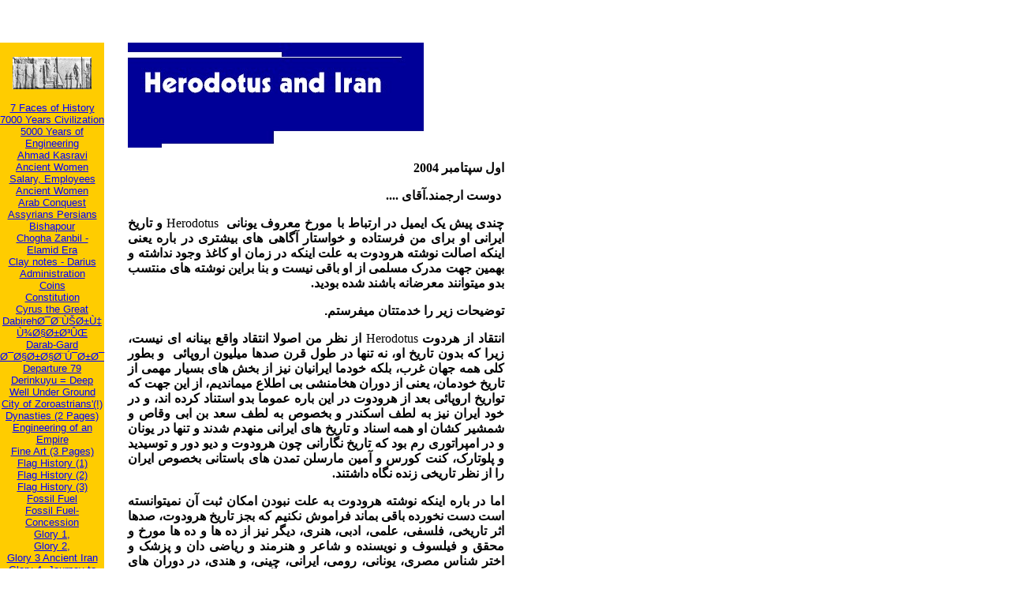

--- FILE ---
content_type: text/html
request_url: https://peymanmeli.org/Page11.asp
body_size: 16487
content:

<html>
<head>

<title>Iran Or Persia, Oil, Iran, Iranian, History, Land, and People, Rebirth, 
incarnation, Persia, Persian Culture, Art, Aryan, History Land and People, 
Poetry, religion, Organizations and directories, Nothing but Iran, Iran, 
IranPetition, PetitionIran, Iranpet</title>
<meta http-equiv="title" content=" Iran, IranPetition, PetitionIran, Iranpetition.org, PetitionIran.org, Khouzestan, Kashan, Isfahan, Iran, Iranian, Persia, Persian Culture, Art, History Land and People Persia, Cyrus, Achaemenid, Now-Rooz...">
<meta name="resource-type" content="document">
<meta name="revisit-after" content="30 days">
<meta name="classification" content="Education">
<meta name="description" content="This page is dedicated to all Iranians and lovers of Iran who would never consent to the decay of their Motherland... The site focuses on Iran or Iranian petition, Iranian views, messages that are reflected to Iranian Human Rights, stoning, flagging, execution. Referendum�">
<meta name="keywords" content="Iran, Petition, Iranpetition, Petition, Iran, referendum, democracy, pen, human right, government, sponsor, oil, petrol, naft, opec, Cyrus, Kourosh, Isfahan, Tabriz, Reza, Hossein, Ali, prophet, Koran, Quoran, Safavid, Hafiz, Hafez, Khayam, Imam, Reza Pahlavi, Royal Family Iran, Persia, Persian Empire, , Iran, Farsi, messages, interview, speech Iran,, Persia, Persian, Farsi, Iranian, Tabriz, Tehran, Teheran, Persian, Iranian Politics, Daruish the Great, Darius, Takhte Jamshid, Zoroaster, Zardosht, Persepolise, Islam, Islamic Republic, Persians, Constitutional Monarchy, Pluralism, Democracy, Iranians, Mossadegh, Jebheh, front, Mohammad Reza Shah Pahlavi, , Cyrus the Great, Islamic Republic Iran, Farah Pahlavi, Constitution Monarchy, Iran, Pahlavi, Monarchy, ">
<meta name="keywords" content="Iranian, Farsi, reza shah the great, Tehran, Teheran, Farsi, Persian, middle east, Iranian, history, Azerbaijan, Iranians, Persia, history of Iranians, Shah, Parsi, History of Teheran and Iran, Empire, Farsi broadcasts, Persian, ,Iran, Petition, about, about us, Mohammad Reza Shah, Reza Shah II, focus on Iran, Azadegan, Foundation, Tehran, Mihan, foundation, History of Teheran, Marz, Marze porgohar, marzeporgohar, education, solidarity, women, woman, zan, zanaan, zanan, Persian Gulf, Gulf, Abadan, duration, durability, Kasravi, Iranians, Persia, Cyrus the Great, Persians, Ahmad, Azarabadegan, Teheran, Iranian culture , Islamic Republic, Koran, Quoran, Islam, Moslem, news about Iran, Farsi articles, Iran's history, Iranian culture, Iranian 
culture, Reza Shah, Monarchy, Persian, culture, history of Iranians, inquisition in Iran, theocracy, 
Iran my motherland, Islam, Islamic, Iranian Monarchy, Mullah, clergies, Clergy, Foundation for Democracy in Iran, FDI, Iran, Human Rights, Islamic Republic, Opposition, Iran, Kenneth R. Timmerman, Terrorism, Democracy, Timmerman, Reza Pahlavi, Pahlavi, Rafsanjani, Khatami,  ">
<meta name="robots" content="ALL">
<meta name="distribution" content="Global">
<meta name="rating" content="Safe For Kids">
<meta name="copyright" content="The noble peace loving people of Iran">
<meta name="author" content="webfrenzy">
<meta http-equiv="reply-to" content="info@sanibrite.ca">
<meta name="language" content="en-us">
<meta name="GENERATOR" content="Microsoft FrontPage 6.0">
</head>
<body bgcolor="#ffffff" link="#0000ff" vlink="#800080" text="#000000"  topmargin=0 leftmargin=0>


<table border=0 cellpadding=0 cellspacing=0 height="2298" width="589">
<tr>

<td width=156 height="140"></td>

<br>
<br>
<br>

<td width=130 height=140 valign=top align="center" bgcolor="#ffcc00">
 
    <br><IMG alt="" border=0 height=41 src="Images/dariusblckwht_small1.gif" 
      width=100>
      <br>
      

<html>
<head>
<!DOCTYPE html PUBLIC "-//W3C//DTD XHTML 1.0 Transitional//EN" "http://www.w3.org/TR/xhtml1/DTD/xhtml1-transitional.dtd">
<html xmlns="http://www.w3.org/1999/xhtml">

<head>
<meta http-equiv="Content-Language" content="en-us" and "Farsi">
<meta http-equiv="Content-Type" content="text/html; charset=utf-8" />
<meta name="description" content="Dedicated to a prosperous Iran ">

	<title>Side Right Menu (Yellow)</title>



</head>

<body>

 <p valign="Top" align="center"> 
 <table align="center" cellpadding="0" cellspacing="0" style="width: auto">
	 <tr>
		 <td align="center" bgcolor="#ffcc00">
		 <font face="Arial" color=#000000 size=2> 
                   <A HREF="7facesofHistory.asp" TARGET="_blank"> 7 Faces of History</A>	<br>
			<A HREF="7k1.asp" TARGET="_blank"> 7000 Years Civilization</A><br>
			<A HREF="5000YearsEngineering.asp" TARGET="_blank"> 5000 Years of Engineering</A><br>
                   <A HREF="kasravi.asp" TARGET="_blank"> Ahmad Kasravi</A><br>
			<A href="Ancientsalary.asp" TARGET="_blank"> Ancient  Women Salary, Employees</A> <br>
                   <A href="Ancientwomen.asp" TARGET="_blank"> Ancient Women</A> <br>
                   <A href="page6.asp" TARGET="_blank" > Arab Conquest</a> <br> 
			<A href="page2.asp" TARGET="_blank"> Assyrians Persians</a> <br> 
			<A HREF="Bishapour.asp" TARGET="_blank"> Bishapour</A><br> 
			<a href="Pdf/ChoghaZanbil.pdf" TARGET="_blank">Chogha Zanbil - Elamid Era</a><br>
			<A href="clayAdmin.asp" TARGET="_blank" > Clay notes - Darius Administration</a> <br>
			<a href="Coins.asp" target="_blank"> Coins </a><br>
			<A HREF="../Constitution/Default.asp" TARGET="_blank"> Constitution </A><br>
			<A href="CyrusHead.asp" TARGET="_blank"> Cyrus the Great</A> <br>
			<a href="Dabireh.htm" TARGET="_blank">Dabirehدبيره پارسی</a><br>
			<a href="DarabGard.asp" TARGET="_blank">Darab-Gard دارابگرد</a><br>
			<A HREF="../Departure79/Index.asp" TARGET="_blank"> Departure 79</A><br>
			<A href="Derinkuyu.asp" TARGET="_blank" >  Derinkuyu = Deep Well  Under Ground City of Zoroastrians'(!)</a> <br>
			<a href="Dynasties.asp" target="_blank">Dynasties (2 Pages)</a> <br>
			<A href="EngEmpire.asp" TARGET="_blank" > Engineering of an Empire</a> <br>
			<A href="FineArtIran.asp" TARGET="_blank"> Fine Art (3 Pages)</A><br> 
			<A HREF="Flaghistory.asp" TARGET="_blank"> Flag History (1) </A><br> 
			<A HREF="Flaghistory2.asp" TARGET="_blank"> Flag History (2)</A><br>
			<A HREF="Flaghistory3.asp" TARGET="_blank"> Flag History (3)</A><br>
			<A HREF="oil.asp" TARGET="_blank"> Fossil Fuel</A><br> 
			<A HREF="oil2.asp" TARGET="_blank"> Fossil Fuel-Concession</A><br>
			<A HREF="glory.asp" TARGET="_blank"> Glory  1,</A><br> 
			<A HREF="glory2.asp" TARGET="_blank"> Glory 2,</A><br>
			<A HREF="glory3.asp" TARGET="_blank"> Glory 3 Ancient Iran</A><br>
			<A HREF="glory4.asp" TARGET="_blank"> Glory 4, Journey to Iran</A> <br>
			<A HREF="glory5.asp" TARGET="_blank"> Glory 5, Iran, Nothing but Iran</A>	<br>
			<A HREF="gloryOfArtist.asp" TARGET="_blank"> Glory of Iran as per Artist</A><br>
			<A HREF="ppsShow.asp" TARGET="_blank"> Glory of Iran by Picture</A><br>
			<A HREF="GloryofPrpls.asp" TARGET="_blank"> Glory of Persepolis</A><br>
			<a href="Hamedan.asp">Hamedan </a><br> 
			<A href="Page11.asp" target="_blank"> Herodotus & Iran</A> <br>
			<A href="history.asp" TARGET="_blank" > History of Iran</a> <br>
			<a href="iranheritage.asp">Iran heritage</a><br>
			<A href="Iranheritage.asp" target="_blank"> Iran's Heritage (Saad Abad)</A><br>
			<A href="index.asp"> Iran, History, Land and People</a> <br> 
			<A href="ArticlFarda.asp" TARGET="_blank"> Iran Farda (3 Pages)</a> <br>
			<A href="page3.asp" TARGET="_blank"> Iranian Government</a> <br> 
			<A HREF="irannewspage.asp" TARGET="_Blank"> Iran Media</A> <br>
			<A href="page10.asp" TARGET="_blank"> Iran or Persia</a><br>
			<a href="Iranviews.asp" target="_blank">Iran's views</a><br>
			<A href="Rulers.asp" target="_blank"> Iran Rulers</A> <br>
			<A HREF="Isfahan.asp" TARGET="_blank"> Isfahan</A><br> 
			<A HREF="Isfahan2.asp" TARGET="_blank"> Isfahan Page 2</A><br> 
                   <A HREF="Kashan.asp" TARGET="_blank"> Kashan</A><br> 
                   <A HREF="Kavir.asp" TARGET="_blank"> Kavir Lout = Gandom Beryan</A><br>
			<A HREF="Khouzestan.asp" TARGET="_blank"> Khouzestan</A><br>
			<A HREF="Lakes.asp" TARGET="_blank"> Lakes' of Iran</A><br>  
			 <A HREF="LostCivil.asp" TARGET="_blank"> Lost Civilization</A> <br>
			<A href="MusicGlory.asp" TARGET="_blank" > Music Glory </a> <br>
			<a href="Naghshrostam.asp" TARGET="_blank">Naghsh-e-Rostam </a><br>
			<A href="page7.asp" TARGET="_blank"> New Year (Now-Rooz)</a> <br> 
			<A href="page8.asp" TARGET="_blank"> New Year's Haft Seen</a> 
			<a href="OldestDam.asp">Oldest Dam of the world</a>  <br>
			<A HREF="oldies.asp" TARGET="_blank"> Old pictures of Iran 1</A><br>
			<A HREF="slideShow1.asp" TARGET="_blank"> Old pictures of Iran 2</A><br>
			<a href="Pdf/HistoricPicKajarEra.pdf" TARGET="_blank">Old pictures 3 Kajar Era</a> <br>
			<A href="Persepolis.asp" TARGET="_blank" > Persepolis</a> <br>
			<A HREF="PersianGulf.asp" TARGET="_Blank"> PERSIAN Gulf</A> <br>
			 <A HREF="poetandheros.asp" TARGET="_blank"> Poet and Patriots</A><br>
			<A href="Persepolis2.asp" TARGET="_blank" >  Persepolis Underground of </a> <br>
			<A href="Rebirth.asp" TARGET="_blank"> Rebirth</a><br>  
                   <A href="page4.asp" TARGET="_blank"> Religion of Persians</a> <br>
                   <A HREF="reporters1.asp" TARGET="_blank">Reporters 1</A> <br>
			<A HREF="reporters2.asp" TARGET="_Blank"> Reporters 2</A> <br>
                   <A href="rezashah.asp" target="_blank"> Reza Shah the Great</A><br>
                   <A href="RoozHayeRoshan.asp" target="_blank"> Roozhaye Roshan Hayedeh</A><br>
                   <A HREF="SayehJam.asp" TARGET="_blank"> Sayeh Jam</A> <br>
                   <A HREF="shahresukhteh.asp" TARGET="_blank"> Shahr-e-Sukhteh</A><br>
			<A HREF="Shiraz.asp" TARGET="_blank"> Shiraz</A><br> 
			<A HREF="SlideShow.asp" TARGET="_blank"> Slide Show</A> <br>
                   <A HREF="EngSpyIr1.asp" TARGET="_blank"> Spy 1 </a><br> 
			<A HREF="EngSpyIr2.asp" TARGET="-Blank"> Spy 2</A> <br>
			<A HREF="EngSpyIr3.asp" TARGET="_blank"> Spy 3 </a><br> 
			<A HREF="Pdf/shush.pdf" TARGET="_blank"> Shush, Susa, Apadana </a><br>
                   <A HREF="Tabriz.asp" TARGET="_blank"> Tabriz (1)</A><br> 
			<A HREF="Tabriz2.asp" TARGET="_blank"> Tabriz 2</A><br> 
			<A HREF="Tabriz3.asp" TARGET="_blank"> Tabriz 3</A><br> 
			<A HREF="Tabriz4.asp" TARGET="_blank"> Tabriz 4</A><br>  
                    <A HREF="Tehran.asp" TARGET="_blank"> Tehran</A><br>
                   <a href="Pdf/TehranYesterdayToday.pdf">Tehran old and new</a> <br> 
			<A href="page5.asp" TARGET="_blank"> The Land And The People</a> <br>
			<A href="Andishmandan.asp" target="_blank"> Thinker, Philosophers</A><br>
			<a href="tisfoon.asp" TARGET="_blank">Tisfoon </a><br>
		      	<A href="wine.asp" TARGET="_blank" > Wine and History  </a> <br>
 			<a href="page14.asp">Women Clothing in time</a>  <br>
 			<a href="page15.asp">Women Clothing in time II</a>  <br>
	             <A href="XeroxesNote.asp" TARGET="_blank" > Xeroxes Note</a> <br>
			<A href="Yalda.asp" TARGET="_blank"> Yalda</a> <br>
			<a href="search.asp">Search Engine</a> <br>
			<A href="page9.asp">Directory of Related Links</a> <br>
			<a href="../contact/contact.asp" TARGET="_blank">Contact Us</a> <br><br>
			<p>
            <FONT FACE="ARIAL,SANS-SERIF" SIZE=1 COLOR="#666666"> 
			<A HREF="index.asp" TARGET="_blank">See our Glory pages</A>&nbsp;&nbsp;&nbsp;&nbsp;&nbsp;    &nbsp;&nbsp;&nbsp;&nbsp;&nbsp;
			<A HREF="Default.asp" TARGET="_blank">Iran, History, Land and Glory</A>
			</font>
			<br>
	    
 		    </td>
	 </tr>
 </table>
 
 
      	
        

</body>
</html>

	  
	 </td>
<td height="140" width="30"></td>
<td width=384 height=140 colspan=2 valign=top align=left >
<img border="0" src="Images/Herodotus.jpg" width="375" height="133"><p class="MsoNormal" dir="RTL" style="text-align: right; direction: rtl; unicode-bidi: embed">
<b><span lang="FA" style="font-size: 12.0pt">&#1575;&#1608;&#1604; &#1587;&#1662;&#1578;&#1575;&#1605;&#1576;&#1585; 2004</span></b></p>
<p class="MsoNormal" dir="RTL" style="text-align: right; direction: rtl; unicode-bidi: embed">
<b><span lang="FA" style="font-size: 12.0pt">&nbsp;&#1583;&#1608;&#1587;&#1578; &#1575;&#1585;&#1580;&#1605;&#1606;&#1583;.&#1570;&#1602;&#1575;&#1740; ....</span></b></p>
<p class="MsoNormal" dir="RTL" style="text-align: justify; direction: rtl; unicode-bidi: embed">
<b><span lang="FA" style="font-size: 12.0pt">&#1670;&#1606;&#1583;&#1740; &#1662;&#1610;&#1588; &#1610;&#1705; &#1575;&#1610;&#1605;&#1610;&#1604; &#1583;&#1585; &#1575;&#1585;&#1578;&#1576;&#1575;&#1591; &#1576;&#1575; &#1605;&#1608;&#1585;&#1582; 
&#1605;&#1593;&#1585;&#1608;&#1601; &#1610;&#1608;&#1606;&#1575;&#1606;&#1740; </span></b><span dir="LTR">Herodotus </span><b>
<span lang="FA" style="font-size: 12.0pt">&nbsp;&#1608; &#1578;&#1575;&#1585;&#1610;&#1582; &#1575;&#1610;&#1585;&#1575;&#1606;&#1740; &#1575;&#1608; &#1576;&#1585;&#1575;&#1740; &#1605;&#1606; &#1601;&#1585;&#1587;&#1578;&#1575;&#1583;&#1607; &#1608; 
&#1582;&#1608;&#1575;&#1587;&#1578;&#1575;&#1585; &#1570;&#1711;&#1575;&#1607;&#1740; &#1607;&#1575;&#1740; &#1576;&#1610;&#1588;&#1578;&#1585;&#1740; &#1583;&#1585; &#1576;&#1575;&#1585;&#1607; &#1610;&#1593;&#1606;&#1740; &#1575;&#1610;&#1606;&#1705;&#1607; &#1575;&#1589;&#1575;&#1604;&#1578; &#1606;&#1608;&#1588;&#1578;&#1607; &#1607;&#1585;&#1608;&#1583;&#1608;&#1578; &#1576;&#1607; &#1593;&#1604;&#1578; &#1575;&#1610;&#1606;&#1705;&#1607; &#1583;&#1585; 
&#1586;&#1605;&#1575;&#1606; &#1575;&#1608; &#1705;&#1575;&#1594;&#1584; &#1608;&#1580;&#1608;&#1583; &#1606;&#1583;&#1575;&#1588;&#1578;&#1607; &#1608; &#1576;&#1607;&#1605;&#1610;&#1606; &#1580;&#1607;&#1578; &#1605;&#1583;&#1585;&#1705; &#1605;&#1587;&#1604;&#1605;&#1740; &#1575;&#1586; &#1575;&#1608; &#1576;&#1575;&#1602;&#1740; &#1606;&#1610;&#1587;&#1578; &#1608; &#1576;&#1606;&#1575; &#1576;&#1585;&#1575;&#1610;&#1606; 
&#1606;&#1608;&#1588;&#1578;&#1607; &#1607;&#1575;&#1740; &#1605;&#1606;&#1578;&#1587;&#1576; &#1576;&#1583;&#1608; &#1605;&#1610;&#1578;&#1608;&#1575;&#1606;&#1606;&#1583; &#1605;&#1593;&#1585;&#1590;&#1575;&#1606;&#1607; &#1576;&#1575;&#1588;&#1606;&#1583; &#1588;&#1583;&#1607; &#1576;&#1608;&#1583;&#1610;&#1583;. </span></b></p>
<p align="right"><b>
<span lang="FA" dir="RTL" style="font-size: 12.0pt; font-family: Arial">&#1578;&#1608;&#1590;&#1610;&#1581;&#1575;&#1578; 
&#1586;&#1610;&#1585; &#1585;&#1575; &#1582;&#1583;&#1605;&#1578;&#1578;&#1575;&#1606; &#1605;&#1610;&#1601;&#1585;&#1587;&#1578;&#1605;. </span></b></p>
<p class="MsoNormal" dir="RTL" style="text-align: justify; direction: rtl; unicode-bidi: embed">
<b><span lang="FA" style="font-size: 12.0pt">&#1575;&#1606;&#1578;&#1602;&#1575;&#1583; &#1575;&#1586; &#1607;&#1585;&#1583;&#1608;&#1578;</span></b><span dir="LTR">Herodotus
</span><b><span lang="FA" style="font-size: 12.0pt">&nbsp;&#1575;&#1586; &#1606;&#1592;&#1585; &#1605;&#1606; &#1575;&#1589;&#1608;&#1604;&#1575; &#1575;&#1606;&#1578;&#1602;&#1575;&#1583; 
&#1608;&#1575;&#1602;&#1593; &#1576;&#1610;&#1606;&#1575;&#1606;&#1607; &#1575;&#1740; &#1606;&#1610;&#1587;&#1578;&#1548; &#1586;&#1610;&#1585;&#1575; &#1705;&#1607; &#1576;&#1583;&#1608;&#1606; &#1578;&#1575;&#1585;&#1610;&#1582; &#1575;&#1608;&#1548; &#1606;&#1607; &#1578;&#1606;&#1607;&#1575; &#1583;&#1585; &#1591;&#1608;&#1604; &#1602;&#1585;&#1606; &#1589;&#1583;&#1607;&#1575; &#1605;&#1610;&#1604;&#1610;&#1608;&#1606; 
&#1575;&#1585;&#1608;&#1662;&#1575;&#1574;&#1740;&nbsp; &#1608; &#1576;&#1591;&#1608;&#1585; &#1705;&#1604;&#1740; &#1607;&#1605;&#1607; &#1580;&#1607;&#1575;&#1606; &#1594;&#1585;&#1576;&#1548; &#1576;&#1604;&#1705;&#1607; &#1582;&#1608;&#1583;&#1605;&#1575; &#1575;&#1610;&#1585;&#1575;&#1606;&#1610;&#1575;&#1606; &#1606;&#1610;&#1586; &#1575;&#1586; &#1576;&#1582;&#1588; &#1607;&#1575;&#1740; &#1576;&#1587;&#1610;&#1575;&#1585; &#1605;&#1607;&#1605;&#1740; 
&#1575;&#1586; &#1578;&#1575;&#1585;&#1610;&#1582; &#1582;&#1608;&#1583;&#1605;&#1575;&#1606;&#1548; &#1610;&#1593;&#1606;&#1740; &#1575;&#1586; &#1583;&#1608;&#1585;&#1575;&#1606; &#1607;&#1582;&#1575;&#1605;&#1606;&#1588;&#1740; &#1576;&#1740; &#1575;&#1591;&#1604;&#1575;&#1593; &#1605;&#1610;&#1605;&#1575;&#1606;&#1583;&#1610;&#1605;&#1548; &#1575;&#1586; &#1575;&#1610;&#1606; &#1580;&#1607;&#1578; &#1705;&#1607; &#1578;&#1608;&#1575;&#1585;&#1610;&#1582; 
&#1575;&#1585;&#1608;&#1662;&#1575;&#1574;&#1740; &#1576;&#1593;&#1583; &#1575;&#1586; &#1607;&#1585;&#1608;&#1583;&#1608;&#1578; &#1583;&#1585; &#1575;&#1610;&#1606; &#1576;&#1575;&#1585;&#1607; &#1593;&#1605;&#1608;&#1605;&#1575; &#1576;&#1583;&#1608; &#1575;&#1587;&#1578;&#1606;&#1575;&#1583; &#1705;&#1585;&#1583;&#1607; &#1575;&#1606;&#1583;&#1548; &#1608; &#1583;&#1585; &#1582;&#1608;&#1583; &#1575;&#1610;&#1585;&#1575;&#1606; &#1606;&#1610;&#1586; 
&#1576;&#1607; &#1604;&#1591;&#1601; &#1575;&#1587;&#1705;&#1606;&#1583;&#1585; &#1608; &#1576;&#1582;&#1589;&#1608;&#1589; &#1576;&#1607; &#1604;&#1591;&#1601; &#1587;&#1593;&#1583; &#1576;&#1606; &#1575;&#1576;&#1740; &#1608;&#1602;&#1575;&#1589; &#1608; &#1588;&#1605;&#1588;&#1610;&#1585; &#1705;&#1588;&#1575;&#1606; &#1575;&#1608; &#1607;&#1605;&#1607; &#1575;&#1587;&#1606;&#1575;&#1583; &#1608; &#1578;&#1575;&#1585;&#1610;&#1582; 
&#1607;&#1575;&#1740; &#1575;&#1610;&#1585;&#1575;&#1606;&#1740; &#1605;&#1606;&#1607;&#1583;&#1605; &#1588;&#1583;&#1606;&#1583; &#1608; &#1578;&#1606;&#1607;&#1575; &#1583;&#1585; &#1610;&#1608;&#1606;&#1575;&#1606; &#1608; &#1583;&#1585; &#1575;&#1605;&#1662;&#1585;&#1575;&#1578;&#1608;&#1585;&#1740; &#1585;&#1605; &#1576;&#1608;&#1583; &#1705;&#1607; &#1578;&#1575;&#1585;&#1610;&#1582; &#1606;&#1711;&#1575;&#1585;&#1575;&#1606;&#1740; &#1670;&#1608;&#1606; 
&#1607;&#1585;&#1608;&#1583;&#1608;&#1578; &#1608; &#1583;&#1610;&#1608; &#1583;&#1608;&#1585; &#1608; &#1578;&#1608;&#1587;&#1610;&#1583;&#1610;&#1583; &#1608; &#1662;&#1604;&#1608;&#1578;&#1575;&#1585;&#1705;&#1548; &#1705;&#1606;&#1578; &#1705;&#1608;&#1585;&#1587; &#1608; &#1570;&#1605;&#1610;&#1606; &#1605;&#1575;&#1585;&#1587;&#1604;&#1606; &#1578;&#1605;&#1583;&#1606; &#1607;&#1575;&#1740; &#1576;&#1575;&#1587;&#1578;&#1575;&#1606;&#1740; 
&#1576;&#1582;&#1589;&#1608;&#1589; &#1575;&#1610;&#1585;&#1575;&#1606; &#1585;&#1575; &#1575;&#1586; &#1606;&#1592;&#1585; &#1578;&#1575;&#1585;&#1610;&#1582;&#1740; &#1586;&#1606;&#1583;&#1607; &#1606;&#1711;&#1575;&#1607; &#1583;&#1575;&#1588;&#1578;&#1606;&#1583;. &nbsp;</span></b></p>
<p class="MsoNormal" dir="RTL" style="text-align: justify; direction: rtl; unicode-bidi: embed">
<b><span lang="FA" style="font-size: 12.0pt">&#1575;&#1605;&#1575; &#1583;&#1585; &#1576;&#1575;&#1585;&#1607; &#1575;&#1610;&#1606;&#1705;&#1607; &#1606;&#1608;&#1588;&#1578;&#1607; &#1607;&#1585;&#1608;&#1583;&#1608;&#1578; &#1576;&#1607; 
&#1593;&#1604;&#1578; &#1606;&#1576;&#1608;&#1583;&#1606; &#1575;&#1605;&#1705;&#1575;&#1606; &#1579;&#1576;&#1578; &#1570;&#1606; &#1606;&#1605;&#1610;&#1578;&#1608;&#1575;&#1606;&#1587;&#1578;&#1607; &#1575;&#1587;&#1578; &#1583;&#1587;&#1578; &#1606;&#1582;&#1608;&#1585;&#1583;&#1607; &#1576;&#1575;&#1602;&#1740; &#1576;&#1605;&#1575;&#1606;&#1583; &#1601;&#1585;&#1575;&#1605;&#1608;&#1588; &#1606;&#1705;&#1606;&#1610;&#1605; &#1705;&#1607; &#1576;&#1580;&#1586; 
&#1578;&#1575;&#1585;&#1610;&#1582; &#1607;&#1585;&#1608;&#1583;&#1608;&#1578;&#1548; &#1589;&#1583;&#1607;&#1575; &#1575;&#1579;&#1585; &#1578;&#1575;&#1585;&#1610;&#1582;&#1740;&#1548; &#1601;&#1604;&#1587;&#1601;&#1740;&#1548; &#1593;&#1604;&#1605;&#1740;&#1548; &#1575;&#1583;&#1576;&#1740;&#1548; &#1607;&#1606;&#1585;&#1740;&#1548; &#1583;&#1610;&#1711;&#1585; &#1606;&#1610;&#1586; &#1575;&#1586; &#1583;&#1607; &#1607;&#1575; &#1608; &#1583;&#1607; 
&#1607;&#1575; &#1605;&#1608;&#1585;&#1582; &#1608; &#1605;&#1581;&#1602;&#1602; &#1608; &#1601;&#1610;&#1604;&#1587;&#1608;&#1601; &#1608; &#1606;&#1608;&#1610;&#1587;&#1606;&#1583;&#1607; &#1608; &#1588;&#1575;&#1593;&#1585; &#1608; &#1607;&#1606;&#1585;&#1605;&#1606;&#1583; &#1608; &#1585;&#1610;&#1575;&#1590;&#1740; &#1583;&#1575;&#1606; &#1608; &#1662;&#1586;&#1588;&#1705; &#1608; &#1575;&#1582;&#1578;&#1585; &#1588;&#1606;&#1575;&#1587; 
&#1605;&#1589;&#1585;&#1740;&#1548; &#1610;&#1608;&#1606;&#1575;&#1606;&#1740;&#1548; &#1585;&#1608;&#1605;&#1740;&#1548; &#1575;&#1610;&#1585;&#1575;&#1606;&#1740;&#1548; &#1670;&#1610;&#1606;&#1740;&#1548; &#1608; &#1607;&#1606;&#1583;&#1740;&#1548; &#1583;&#1585; &#1583;&#1608;&#1585;&#1575;&#1606; &#1607;&#1575;&#1740; &#1576;&#1575;&#1587;&#1578;&#1575;&#1606;&#1740; &#1606;&#1608;&#1588;&#1578;&#1607; &#1588;&#1583;&#1607; &#1575;&#1606;&#1583; &#1705;&#1607; 
&#1575;&#1705;&#1606;&#1608;&#1606; &#1576;&#1587;&#1610;&#1575;&#1585;&#1740; &#1575;&#1586; &#1570;&#1606;&#1607;&#1575; &#1670;&#1607; &#1583;&#1585; &#1586;&#1576;&#1575;&#1606; &#1607;&#1575;&#1740; &#1575;&#1589;&#1604;&#1740; &#1608; &#1670;&#1607; &#1576;&#1589;&#1608;&#1585;&#1578; &#1578;&#1585;&#1580;&#1605;&#1607; &#1570;&#1606;&#1607;&#1575; &#1583;&#1585; &#1583;&#1587;&#1578;&#1585;&#1587; &#1593;&#1605;&#1608;&#1605; 
&#1607;&#1587;&#1578;&#1606;&#1583; &#1608; &#1575;&#1586; &#1586;&#1605;&#1585;&#1607; &#1570;&#1606;&#1607;&#1575;&#1574;&#1740; &#1705;&#1607; &#1576;&#1582;&#1589;&#1608;&#1589; &#1576;&#1607; &#1610;&#1608;&#1606;&#1575;&#1606;&#1548; &#1583;&#1585; &#1587;&#1575;&#1604;&#1607;&#1575;&#1740; &#1662;&#1610;&#1588; &#1608; &#1576;&#1593;&#1583; &#1575;&#1586; &#1607;&#1585;&#1608;&#1583;&#1608;&#1578; &#1605;&#1585;&#1576;&#1608;&#1591; &#1605;&#1740; 
&#1588;&#1608;&#1606;&#1583;&#1548; &#1605;&#1610;&#1578;&#1608;&#1575;&#1606; &#1575;&#1586; &#1570;&#1579;&#1575;&#1585; &#1607;&#1615;&#1605;&#1585;&#1548;&nbsp; &#1575;&#1602;&#1604;&#1610;&#1583;&#1587; &#1608; &#1575;&#1601;&#1604;&#1575;&#1591;&#1608;&#1606; &#1608; &#1601;&#1610;&#1579;&#1575;&#1594;&#1608;&#1585;&#1587; &#1608; &#1576;&#1602;&#1585;&#1575;&#1591; &#1608; &#1575;&#1585;&#1587;&#1591;&#1608; &#1608; 
&#1575;&#1585;&#1588;&#1605;&#1610;&#1583;&#1587; &#1608; &#1705;&#1586;&#1606;&#1601;&#1608;&#1606; &#1608; &#1587;&#1608;&#1601;&#1608;&#1705;&#1604; &#1608; &#1662;&#1604;&#1608;&#1578;&#1575;&#1585;&#1705; &#1610;&#1575;&#1583; &#1705;&#1585;&#1583;.&nbsp;</span></b></p>
<p class="MsoNormal" dir="RTL" style="text-align: justify; direction: rtl; unicode-bidi: embed">
<b><span lang="FA" style="font-size: 12.0pt">&#1583;&#1585; &#1575;&#1610;&#1606; &#1576;&#1575;&#1585;&#1607; &#1705;&#1607; &#1575;&#1610;&#1606; &#1570;&#1579;&#1575;&#1585; &#1576;&#1585; &#1585;&#1608;&#1740; &#1670;&#1607; 
&#1606;&#1608;&#1593; &#1705;&#1575;&#1594;&#1584;&#1607;&#1575;&#1574;&#1740; &#1606;&#1608;&#1588;&#1578;&#1607; &#1605;&#1610;&#1588;&#1583;&#1606;&#1583;&#1548; &#1578;&#1575; &#1705;&#1606;&#1608;&#1606; &#1576;&#1585;&#1585;&#1587;&#1740; &#1607;&#1575;&#1740; &#1605;&#1578;&#1593;&#1583;&#1583;&#1740; &#1575;&#1606;&#1580;&#1575;&#1605; &#1711;&#1585;&#1601;&#1578;&#1607; &#1575;&#1587;&#1578; &#1705;&#1607; &#1605;&#1610;&#1578;&#1608;&#1575;&#1606; &#1576;&#1607; 
&#1575;&#1589;&#1604; &#1610;&#1575; &#1578;&#1585;&#1580;&#1605;&#1607; &#1570;&#1606;&#1607;&#1575; &#1605;&#1585;&#1575;&#1580;&#1593;&#1607; &#1705;&#1585;&#1583;. &#1601;&#1588;&#1585;&#1583;&#1607; &#1575;&#1740; &#1576;&#1587;&#1610;&#1575;&#1585; &#1705;&#1604;&#1740; &#1575;&#1586; &#1605;&#1581;&#1578;&#1608;&#1575;&#1740; &#1575;&#1610;&#1606; &#1576;&#1585;&#1585;&#1587;&#1610;&#1607;&#1575; &#1575;&#1610;&#1606; &#1575;&#1587;&#1578; 
&#1705;&#1607; &#1578;&#1575; &#1586;&#1605;&#1575;&#1606; &#1601;&#1585;&#1593;&#1608;&#1606; &#1605;&#1589;&#1585;&#1740; &#1548; &#1576;&#1591;&#1604;&#1605;&#1610;&#1608;&#1587; &#1583;&#1608;&#1605; &#1583;&#1585; &#1602;&#1585;&#1606; &#1587;&#1608;&#1605; &#1662;&#1610;&#1588; &#1575;&#1586; &#1605;&#1610;&#1604;&#1575;&#1583; &#1605;&#1587;&#1610;&#1581; &#1594;&#1575;&#1604;&#1576; &#1575;&#1610;&#1606; &#1570;&#1579;&#1575;&#1585; 
&#1576;&#1585; &#1585;&#1608;&#1740; &#1662;&#1575;&#1662;&#1610;&#1585;&#1608;&#1587; &#1607;&#1575;&#1740; &#1605;&#1593;&#1585;&#1608;&#1601;&#1740; &#1705;&#1607; &#1711;&#1610;&#1575;&#1607; &#1570;&#1606; &#1578;&#1606;&#1607;&#1575; &#1583;&#1585; &#1705;&#1606;&#1575;&#1585; &#1606;&#1610;&#1604; &#1605;&#1740; &#1585;&#1608;&#1574;&#1610;&#1583; &#1608; &#1575;&#1586; &#1605;&#1589;&#1585; &#1576;&#1607; &#1582;&#1575;&#1585;&#1580; 
&#1589;&#1575;&#1583;&#1585; &#1605;&#1610;&#1588;&#1583; &#1606;&#1608;&#1588;&#1578;&#1607; &#1605;&#1610;&#1588;&#1583;&#1548; &#1608;&#1604;&#1740; &#1575;&#1610;&#1606; &#1662;&#1575;&#1583;&#1588;&#1575;&#1607; &#1576;&#1575; &#1578;&#1608;&#1580;&#1607; &#1576;&#1607; &#1588;&#1607;&#1585;&#1578; &#1601;&#1608;&#1602; &#1575;&#1604;&#1593;&#1575;&#1583;&#1607; &#1705;&#1578;&#1575;&#1576;&#1582;&#1575;&#1606;&#1607; &#1575;&#1740; &#1705;&#1607; 
&#1583;&#1585; &#1602;&#1604;&#1605;&#1585;&#1608; &#1662;&#1575;&#1583;&#1588;&#1575;&#1607;&#1740; &#1705;&#1608;&#1670;&#1705; </span></b><span dir="LTR">Pergam</span><b><span lang="FA" style="font-size: 12.0pt">&nbsp; 
&#1610;&#1705;&#1740; &#1575;&#1586; &#1606;&#1608;&#1575;&#1581;&#1740; &#1610;&#1608;&#1606;&#1575;&#1606;&#1740; &#1606;&#1588;&#1610;&#1606; &#1570;&#1587;&#1610;&#1575;&#1587;&#1740; &#1580;&#1606;&#1608;&#1576;&#1740; (&#1583;&#1585; &#1578;&#1585;&#1705;&#1610;&#1607; &#1705;&#1606;&#1608;&#1606;&#1740;) &#1583;&#1585; &#1602;&#1585;&#1606; &#1587;&#1608;&#1605; &#1608; &#1583;&#1608;&#1605; &#1662;&#1610;&#1588; &#1575;&#1586; 
&#1605;&#1610;&#1604;&#1575;&#1583; &#1575;&#1610;&#1580;&#1575;&#1583; &#1588;&#1583;&#1607; &#1576;&#1608;&#1583; &#1605;&#1593;&#1585;&#1608;&#1601; &#1576;&#1608;&#1583; &#1705;&#1607; 200&#1548;000 &#1705;&#1578;&#1575;&#1576; &#1583;&#1575;&#1585;&#1583; &#1589;&#1583;&#1608;&#1585; &#1662;&#1575;&#1662;&#1610;&#1585;&#1608;&#1587; &#1605;&#1589;&#1585;&#1740; &#1585;&#1575; &#1576;&#1607; &#1610;&#1608;&#1606;&#1575;&#1606; 
&#1575;&#1586; &#1585;&#1608;&#1740; &#1581;&#1587;&#1575;&#1583;&#1578; &#1602;&#1583;&#1594;&#1606; &#1705;&#1585;&#1583; &#1608; &#1575;&#1586; &#1570;&#1606; &#1662;&#1587; &#1583;&#1585; &#1575;&#1610;&#1606; &#1705;&#1578;&#1575;&#1576;&#1582;&#1575;&#1606;&#1607; &#1576;&#1580;&#1575;&#1740; &#1705;&#1575;&#1594;&#1584; &#1605;&#1589;&#1585;&#1740; &#1662;&#1608;&#1587;&#1578; &#1607;&#1575;&#1740; &#1583;&#1576;&#1575;&#1594;&#1740; 
&#1588;&#1583;&#1607; &#1581;&#1610;&#1608;&#1575;&#1606;&#1575;&#1578; &#1576;&#1705;&#1575;&#1585; &#1585;&#1601;&#1578; &#1705;&#1607; &#1575;&#1586; &#1570;&#1606;&#1607;&#1575; &#1576;&#1589;&#1608;&#1585;&#1578; &#1662;&#1575;&#1585;&#1588;&#1605;&#1606; </span></b><span dir="LTR">
Parchemin</span><b><span lang="FA" style="font-size: 12.0pt"> &#1610;&#1575;&#1583; &#1605;&#1740; &#1588;&#1608;&#1583;. &#1591;&#1576;&#1602; 
&#1576;&#1585;&#1585;&#1587;&#1610;&#1607;&#1575; &#1583;&#1585; &#1587;&#1575;&#1604; 105 &#1605;&#1610;&#1604;&#1575;&#1583;&#1740; &#1575;&#1605;&#1662;&#1585;&#1575;&#1578;&#1608;&#1585; &#1608;&#1602;&#1578; &#1670;&#1610;&#1606; &#1576;&#1607; &#1601;&#1585;&#1608;&#1588; &#1608; &#1589;&#1583;&#1608;&#1585; &#1705;&#1575;&#1594;&#1584; &#1582;&#1575;&#1589;&#1740; &#1705;&#1607; &#1575;&#1586; &#1582;&#1605;&#1610;&#1585; 
&#1588;&#1575;&#1607;&#1583;&#1575;&#1606;&#1607; &#1608; &#1587;&#1575;&#1602;&#1607; &#1583;&#1585;&#1582;&#1578; &#1578;&#1608;&#1578; &#1578;&#1607;&#1610;&#1607; &#1605;&#1740; &#1588;&#1583; &#1580;&#1606;&#1576;&#1607; &#1578;&#1580;&#1575;&#1585;&#1578;&#1740; &#1583;&#1575;&#1583; &#1608; &#1575;&#1586; &#1570;&#1606; &#1662;&#1587; &#1578;&#1575; &#1602;&#1585;&#1606; &#1607;&#1588;&#1578;&#1605; &#1605;&#1610;&#1604;&#1575;&#1583;&#1740; 
(&#1602;&#1585;&#1606; &#1583;&#1608;&#1605; &#1607;&#1580;&#1585;&#1740;) &#1705;&#1607; &#1705;&#1575;&#1594;&#1584; &#1578;&#1602;&#1585;&#1610;&#1576;&#1575; &#1608;&#1575;&#1602;&#1593;&#1740; &#1578;&#1608;&#1587;&#1591; &#1593;&#1585;&#1576; &#1607;&#1575; &#1575;&#1586; &#1570;&#1587;&#1610;&#1575;&#1587;&#1740; &#1605;&#1585;&#1705;&#1586;&#1740; &#1575;&#1586; &#1585;&#1575;&#1607; &#1575;&#1610;&#1585;&#1575;&#1606; &#1576;&#1607; 
&#1587;&#1585;&#1662;&#1585;&#1587;&#1578;&#1740; &#1601;&#1606;&#1740; &#1575;&#1610;&#1585;&#1575;&#1606;&#1610;&#1575;&#1606; &#1576;&#1607; &#1575;&#1587;&#1662;&#1575;&#1606;&#1610;&#1575;&#1740; &#1605;&#1587;&#1604;&#1605;&#1575;&#1606; (&#1570;&#1606;&#1583;&#1604;&#1587;) &#1608; &#1575;&#1586; &#1570;&#1606;&#1580;&#1575; &#1576;&#1607; &#1576;&#1602;&#1610;&#1607; &#1575;&#1585;&#1608;&#1662;&#1575; &#1576;&#1585;&#1583;&#1607; &#1588;&#1583;&#1563; 
&#1575;&#1586; &#1607;&#1605;&#1610;&#1606; &#1705;&#1575;&#1594;&#1604; &#1588;&#1575;&#1607;&#1583;&#1575;&#1606;&#1607; &#1575;&#1740; &#1575;&#1587;&#1578;&#1601;&#1575;&#1583;&#1607; &#1605;&#1740; &#1588;&#1583;. &nbsp;</span></b></p>
<p class="MsoNormal" dir="RTL" style="text-align: justify; direction: rtl; unicode-bidi: embed">
<b><span lang="FA" style="font-size: 12.0pt">&#1604;&#1575;&#1586;&#1605; &#1576;&#1607; &#1578;&#1584;&#1705;&#1585; &#1575;&#1587;&#1578; &#1705;&#1607; &#1583;&#1585; &#1582;&#1608;&#1583; &#1575;&#1610;&#1585;&#1575;&#1606; 
&#1576;&#1575;&#1587;&#1578;&#1575;&#1606; &#1606;&#1610;&#1586; &#1583;&#1585;&#1587;&#1578; &#1607;&#1605;&#1586;&#1605;&#1575;&#1606; &#1576;&#1575; &#1610;&#1608;&#1606;&#1575;&#1606; &#1608; &#1585;&#1605; &#1608; &#1605;&#1589;&#1585; &#1705;&#1578;&#1575;&#1576; &#1607;&#1575; &#1608; &#1575;&#1587;&#1606;&#1575;&#1583; &#1605;&#1582;&#1578;&#1604;&#1601;&#1740; &#1606;&#1608;&#1588;&#1578;&#1607; &#1605;&#1740; &#1588;&#1583; &#1705;&#1607; 
&#1588;&#1585;&#1581; &#1580;&#1575;&#1604;&#1576;&#1740; &#1575;&#1586; &#1606;&#1592;&#1605; &#1608; &#1601;&#1585;&#1575;&#1608;&#1575;&#1606;&#1740; &#1570;&#1606;&#1607;&#1575; &#1578;&#1608;&#1587;&#1591; &#1570;&#1711;&#1575;&#1587;&#1610;&#1575;&#1587; &#1662;&#1688;&#1608;&#1607;&#1588;&#1711;&#1585; &#1610;&#1608;&#1606;&#1575;&#1606;&#1740; &#1705;&#1607; &#1575;&#1586; &#1580;&#1575;&#1606;&#1576; &#1588;&#1575;&#1607;&#1606;&#1588;&#1575;&#1606; 
&#1607;&#1582;&#1575;&#1605;&#1606;&#1588;&#1740; &#1575;&#1580;&#1575;&#1586;&#1607; &#1583;&#1587;&#1578;&#1585;&#1587;&#1740; &#1576;&#1607; &#1570;&#1585;&#1588;&#1610;&#1608; &#1607;&#1575;&#1740; &#1588;&#1575;&#1607;&#1740; &#1575;&#1610;&#1585;&#1575;&#1606; &#1576;&#1583;&#1608; &#1583;&#1575;&#1583;&#1607; &#1588;&#1583;&#1607; &#1576;&#1608;&#1583; &#1575;&#1585;&#1575;&#1574;&#1607; &#1588;&#1583;&#1607; &#1575;&#1587;&#1578;. 
&#1605;&#1578;&#1575;&#1587;&#1601;&#1575;&#1606;&#1607;&#1548; &#1575;&#1711;&#1585; &#1705;&#1578;&#1575;&#1576; &#1607;&#1575; &#1608; &#1605;&#1583;&#1575;&#1585;&#1705; &#1610;&#1608;&#1606;&#1575;&#1606;&#1740; &#1608; &#1585;&#1608;&#1605;&#1740; &#1593;&#1604;&#1610;&#1585;&#1594;&#1605; &#1578;&#1581;&#1608;&#1604;&#1575;&#1578; &#1608;&#1580;&#1606;&#1711;&#1607;&#1575; &#1608; &#1581;&#1605;&#1604;&#1575;&#1578; &#1582;&#1575;&#1585;&#1580;&#1740; 
&#1575;&#1586; &#1605;&#1610;&#1575;&#1606; &#1606;&#1585;&#1601;&#1578;&#1606;&#1583; &#1608; &#1576;&#1585;&#1575;&#1740; &#1570;&#1610;&#1606;&#1583;&#1711;&#1575;&#1606; &#1576;&#1575;&#1602;&#1740; &#1605;&#1575;&#1606;&#1583;&#1606;&#1583; &#1570;&#1579;&#1575;&#1585; &#1605;&#1705;&#1578;&#1608;&#1576; &#1575;&#1610;&#1585;&#1575;&#1606;&#1740; &#1606;&#1582;&#1587;&#1578; &#1576;&#1607; &#1583;&#1587;&#1578; &#1575;&#1587;&#1705;&#1606;&#1583;&#1585; &#1608; 
&#1587;&#1662;&#1587; &#1576;&#1589;&#1608;&#1585;&#1578; &#1576;&#1587;&#1610;&#1575;&#1585; &#1711;&#1587;&#1578;&#1585;&#1583;&#1607; &#1578;&#1585; &#1576;&#1583;&#1587;&#1578; &#1587;&#1593;&#1583; &#1576;&#1606; &#1575;&#1576;&#1740; &#1608;&#1602;&#1575;&#1589; &#1608; &#1588;&#1605;&#1588;&#1610;&#1585; &#1705;&#1588;&#1575;&#1606; &#1575;&#1608; &#1576;&#1705;&#1604;&#1740; &#1605;&#1606;&#1607;&#1583;&#1605; &#1588;&#1583;&#1606;&#1583; &#1608; 
&#1580;&#1586; &#1588;&#1605;&#1575;&#1585; &#1576;&#1587;&#1610;&#1575;&#1585; &#1605;&#1581;&#1583;&#1608;&#1583;&#1740; &#1575;&#1586; &#1570;&#1606;&#1607;&#1575; &#1576;&#1575;&#1602;&#1740; &#1606;&#1605;&#1575;&#1606;&#1583;. &nbsp;</span></b></p>
<p class="MsoNormal" dir="RTL" style="text-align: justify; direction: rtl; unicode-bidi: embed">
<b><span lang="FA" style="font-size: 12.0pt">&#1583;&#1585; &#1605;&#1608;&#1585;&#1583; &#1582;&#1608;&#1583; &#1607;&#1585;&#1608;&#1583;&#1608;&#1578;&#1548; &#1604;&#1575;&#1586;&#1605; &#1576;&#1607; &#1578;&#1584;&#1705;&#1585; 
&#1575;&#1587;&#1578; &#1705;&#1607; &#1575;&#1610;&#1606; �&#1662;&#1583;&#1585; &#1578;&#1575;&#1585;&#1610;&#1582;� &#1575;&#1585;&#1608;&#1662;&#1575;&#1574;&#1610;&#1575;&#1606;&#1548; &#1582;&#1608;&#1583;&#1588; &#1576;&#1607;&#1605;&#1575;&#1606; &#1575;&#1606;&#1583;&#1575;&#1586;&#1607; &#1705;&#1607; &#1610;&#1608;&#1606;&#1575;&#1606;&#1740; &#1576;&#1608;&#1583; &#1575;&#1610;&#1585;&#1575;&#1606;&#1740; &#1606;&#1610;&#1586; 
&#1576;&#1608;&#1583;&#1548; &#1586;&#1610;&#1585;&#1575; &#1583;&#1585; &#1576;&#1582;&#1588;&#1740; &#1575;&#1586; &#1570;&#1587;&#1610;&#1575;&#1740; &#1589;&#1594;&#1610;&#1585; (&#1578;&#1585;&#1705;&#1610;&#1607; &#1705;&#1606;&#1608;&#1606;&#1740;) &#1705;&#1607; &#1580;&#1586;&#1574;&#1740; &#1575;&#1586; &#1588;&#1575;&#1607;&#1606;&#1588;&#1575;&#1607;&#1740; &#1575;&#1610;&#1585;&#1575;&#1606; &#1576;&#1608;&#1583; 
&#1605;&#1578;&#1608;&#1604;&#1583; &#1588;&#1583;&#1607; &#1608; &#1662;&#1585;&#1608;&#1585;&#1588; &#1610;&#1575;&#1601;&#1578;&#1607; &#1576;&#1608;&#1583; &#1608; &#1576;&#1607; &#1606;&#1608;&#1588;&#1578;&#1607; &#1610;&#1705;&#1740; &#1575;&#1586; &#1575;&#1587;&#1578;&#1575;&#1583;&#1575;&#1606; &#1576;&#1585;&#1580;&#1587;&#1578;&#1607; &#1705;&#1575;&#1585;&#1588;&#1606;&#1575;&#1587; &#1570;&#1579;&#1575;&#1585; &#1610;&#1608;&#1606;&#1575;&#1606;&#1740; 
&#1583;&#1585; &#1583;&#1575;&#1606;&#1588;&#1711;&#1575;&#1607; &#1662;&#1575;&#1585;&#1610;&#1587; &#1575;&#1711;&#1585; &#1607;&#1585;&#1608;&#1583;&#1608;&#1578; &#1576;&#1593;&#1583;&#1575; &#1586;&#1576;&#1575;&#1606; &#1608; &#1605;&#1604;&#1610;&#1578; &#1610;&#1608;&#1606;&#1575;&#1606;&#1740; &#1585;&#1575; &#1662;&#1584;&#1610;&#1585;&#1601;&#1578;&#1548; &#1608;&#1604;&#1740; &#1583;&#1585; &#1607;&#1605;&#1607; &#1593;&#1605;&#1585; 
&#1580;&#1575;&#1584;&#1576;&#1607; &#1588;&#1585;&#1602; &#1583;&#1585; &#1585;&#1608;&#1581; &#1608; &#1575;&#1606;&#1583;&#1610;&#1588;&#1607; &#1575;&#1608; &#1580;&#1575;&#1740; &#1583;&#1575;&#1588;&#1578; &#1608; &#1576;&#1607; &#1607;&#1605;&#1610;&#1606; &#1583;&#1604;&#1610;&#1604; &#1576;&#1585;&#1575;&#1740; &#1606;&#1608;&#1588;&#1578;&#1606; &#1578;&#1575;&#1585;&#1610;&#1582; &#1582;&#1608;&#1583; &#1576;&#1607; 
&#1587;&#1585;&#1575;&#1594; &#1576;&#1582;&#1588; &#1594;&#1585;&#1576;&#1740; &#1608; &#1575;&#1585;&#1608;&#1662;&#1575;&#1574;&#1740; &#1610;&#1608;&#1606;&#1575;&#1606; &#1608; &#1605;&#1583;&#1610;&#1578;&#1585;&#1575;&#1606;&#1607; &#1606;&#1585;&#1601;&#1578;&#1548; &#1576;&#1604;&#1705;&#1607; &#1576;&#1607; &#1587;&#1585;&#1575;&#1594; &#1575;&#1610;&#1585;&#1575;&#1606; &#1608; &#1605;&#1589;&#1585; &#1585;&#1601;&#1578;. 
&#1662;&#1688;&#1608;&#1607;&#1588;&#1711;&#1585; &#1601;&#1585;&#1575;&#1606;&#1587;&#1608;&#1740; &#1605;&#1578;&#1584;&#1705;&#1585; &#1605;&#1610;&#1588;&#1608;&#1583; &#1705;&#1607; &#1575;&#1610;&#1606; &#1580;&#1575;&#1584;&#1576;&#1607; &#1588;&#1585;&#1602; &#1605;&#1606;&#1581;&#1589;&#1585; &#1576;&#1607; &#1607;&#1585;&#1608;&#1583;&#1608;&#1578; &#1606;&#1576;&#1608;&#1583; &#1608; &#1576;&#1604;&#1705;&#1607; &#1576;&#1582;&#1588; 
&#1576;&#1586;&#1585;&#1711;&#1740; &#1575;&#1586; &#1583;&#1610;&#1711;&#1585; &#1601;&#1610;&#1604;&#1587;&#1608;&#1601;&#1575;&#1606; &#1608; &#1575;&#1606;&#1583;&#1610;&#1588;&#1605;&#1606;&#1583;&#1575;&#1606; &#1608; &#1583;&#1575;&#1606;&#1588;&#1608;&#1585;&#1575;&#1606; &#1610;&#1608;&#1606;&#1575;&#1606;&#1740; &#1583;&#1608;&#1585;&#1575;&#1606;&#1607;&#1575;&#1740; &#1662;&#1610;&#1588; &#1575;&#1586; &#1607;&#1585;&#1608;&#1583;&#1608;&#1578; 
&#1605;&#1606;&#1580;&#1605;&#1604;&#1607;&#1548; &#1591;&#1575;&#1604;&#1587;&#1548; &#1607;&#1585;&#1575;&#1705;&#1604;&#1610;&#1578;&#1608;&#1587;&#1548; &#1583;&#1605;&#1705;&#1585;&#1610;&#1578;&#1608;&#1587;&#1548; &#1705;&#1606;&#1586;&#1610;&#1575;&#1587;&#1548; &#1601;&#1610;&#1579;&#1575;&#1594;&#1608;&#1585;&#1587; &#1606;&#1610;&#1586; &#1607;&#1605;&#1711;&#1740; &#1583;&#1585; &#1570;&#1587;&#1610;&#1575;&#1740; &#1589;&#1594;&#1610;&#1585; &#1608; 
&#1587;&#1575;&#1605;&#1608;&#1587; &#1608; &#1578;&#1585;&#1575;&#1705;&#1610;&#1607; &#1662;&#1585;&#1608;&#1585;&#1588; &#1610;&#1575;&#1601;&#1578;&#1607; &#1576;&#1608;&#1583;&#1606;&#1583; &#1608; &#1576;&#1607; &#1586;&#1576;&#1575;&#1606; &#1610;&#1608;&#1606;&#1575;&#1606;&#1740; &#1588;&#1585;&#1602;&#1740; (</span></b><span dir="LTR">Ionien</span><b><span lang="FA" style="font-size: 12.0pt">) 
&#1670;&#1610;&#1586; &#1605;&#1610;&#1606;&#1608;&#1588;&#1578;&#1606;&#1583;. &#1576;&#1575;&#1586; &#1607;&#1605; &#1576;&#1607; &#1607;&#1605;&#1610;&#1606; &#1662;&#1688;&#1608;&#1607;&#1588;&#1711;&#1585; (&#1576;&#1606;&#1575;&#1605; </span></b><span dir="LTR">Jacque le 
Carriere</span><b><span lang="FA" style="font-size: 12.0pt">) &#1610;&#1575;&#1583; &#1570;&#1608;&#1585;&#1740; &#1605;&#1610;&#1705;&#1606;&#1583; &#1705;&#1607; 
&#1607;&#1585;&#1608;&#1583;&#1608;&#1578; &quot;&#1578;&#1575;&#1585;&#1610;&#1582;&quot; &#1582;&#1608;&#1583; &#1585;&#1575; &#1588;&#1582;&#1589;&#1575; &#1606;&#1606;&#1608;&#1588;&#1578;&#1548; &#1576;&#1604;&#1705;&#1607; &#1570;&#1606;&#1585;&#1575; &#1576;&#1607; &#1588;&#1610;&#1608;&#1607; &#1605;&#1593;&#1605;&#1608;&#1604; &#1570;&#1606;&#1586;&#1605;&#1575;&#1606; &#1583;&#1585;&nbsp; &#1570;&#1578;&#1606;&#1548; &#1583;&#1585; 
&#1601;&#1589;&#1608;&#1604; &#1605;&#1582;&#1578;&#1604;&#1601;&#1740; &#1576;&#1589;&#1608;&#1585;&#1578; &#1588;&#1601;&#1575;&#1607;&#1740; &#1607;&#1605;&#1575;&#1606;&#1606;&#1583; &#1588;&#1575;&#1607;&#1606;&#1575;&#1605;&#1607; &#1582;&#1608;&#1575;&#1606;&#1575;&#1606; &#1582;&#1608;&#1583; &#1605;&#1575; &#1583;&#1585; &#1578;&#1575;&#1604;&#1575;&#1585; &#1587;&#1602;&#1601; &#1583;&#1575;&#1585; &#1605;&#1610;&#1583;&#1575;&#1606; 
&#1605;&#1585;&#1705;&#1586;&#1740; &#1588;&#1607;&#1585; &#1705;&#1607; </span></b><span dir="LTR">Agora</span><b><span lang="FA" style="font-size: 12.0pt"> 
&#1606;&#1575;&#1605;&#1610;&#1583;&#1607; &#1605;&#1610;&#1588;&#1583; &#1576;&#1585;&#1575;&#1740; &#1588;&#1606;&#1608;&#1606;&#1583;&#1711;&#1575;&#1606; &#1576;&#1610;&#1575;&#1606; &#1605;&#1610;&#1705;&#1585;&#1583; &#1608; &#1583;&#1610;&#1711;&#1585;&#1575;&#1606; &#1570;&#1606;&#1607;&#1575; &#1585;&#1575; &#1605;&#1610;&#1606;&#1608;&#1588;&#1578;&#1606;&#1583;. </span></b></p>
<p class="MsoNormal" dir="RTL" style="text-align: justify; direction: rtl; unicode-bidi: embed">
<b><span lang="FA" style="font-size: 12.0pt">&#1575;&#1580;&#1575;&#1586;&#1607; &#1583;&#1607;&#1610;&#1583; &#1583;&#1585; &#1576;&#1575;&#1585;&#1607; &#1575;&#1610;&#1606; &#1576;&#1582;&#1588; &#1575;&#1586;
</span></b><span dir="LTR">e-mail</span><b><span lang="FA" style="font-size: 12.0pt"> 
&#1588;&#1605;&#1575; &#1705;&#1607; �&#1583;&#1585; &#1575;&#1610;&#1585;&#1575;&#1606; &#1575;&#1586; &#1607;&#1585; &#1705;&#1587;&#1740; &#1576;&#1662;&#1585;&#1587;&#1610;&#1583; &#1705;&#1607; &#1606;&#1607;&#1580; &#1575;&#1604;&#1576;&#1604;&#1575;&#1594;&#1607; &#1585;&#1575; &#1670;&#1607; &#1705;&#1587;&#1740; &#1606;&#1608;&#1588;&#1578;&#1607;&#1567; &#1605;&#1610;&#1711;&#1608;&#1610;&#1606;&#1583; &#1575;&#1605;&#1575;&#1605; 
&#1593;&#1604;&#1740;! &#1575;&#1605;&#1575; &#1575;&#1711;&#1585; &#1576;&#1662;&#1585;&#1587;&#1610;&#1605; &#1705;&#1607; &#1575;&#1610;&#1606; &#1606;&#1608;&#1588;&#1578;&#1607; &#1583;&#1585; &#1602;&#1585;&#1606; &#1670;&#1607;&#1575;&#1585;&#1605; &#1608; &#1576;&#1585;&#1585;&#1608;&#1740; &#1705;&#1575;&#1594;&#1584; &#1606;&#1608;&#1588;&#1578;&#1607; &#1588;&#1583;&#1607; &#1608; &#1575;&#1605;&#1575;&#1605; &#1593;&#1604;&#1740; 
&#1575;&#1589;&#1604;&#1575; &#1587;&#1608;&#1575;&#1583; &#1582;&#1608;&#1575;&#1606;&#1583;&#1606; &#1608; &#1606;&#1608;&#1588;&#1578;&#1606; &#1585;&#1575; &#1606;&#1583;&#1575;&#1588;&#1578;&#1607; &#1602;&#1576;&#1608;&#1604; &#1606;&#1605;&#1610;&#1705;&#1606;&#1583;. &#1570;&#1610;&#1575; &#1606;&#1608;&#1588;&#1578;&#1607; &#1607;&#1585;&#1608;&#1583;&#1608;&#1578; &#1607;&#1605; &#1575;&#1610;&#1606; &#1670;&#1606;&#1610;&#1606; 
&#1575;&#1587;&#1578;&#1567;� &#1578;&#1584;&#1705;&#1585; &#1583;&#1607;&#1605; &#1705;&#1607; &#1576;&#1575; &#1570;&#1606;&#1705;&#1607; &#1582;&#1608;&#1583; &#1605;&#1606; &#1605;&#1591;&#1604;&#1602;&#1575; &#1575;&#1585;&#1575;&#1583;&#1578;&#1740; &#1576;&#1607; &#1593;&#1604;&#1740; &#1608; &#1606;&#1607; &#1576;&#1607; &#1607;&#1610;&#1670; &#1601;&#1585;&#1583; &#1583;&#1610;&#1711;&#1585; &#1575;&#1586; 
&#1578;&#1575;&#1586;&#1610;&#1575;&#1606;&#1740; &#1705;&#1607; &#1576;&#1607; &#1575;&#1610;&#1585;&#1575;&#1606; &#1581;&#1605;&#1604;&#1607; &#1570;&#1608;&#1585;&#1583;&#1606;&#1583; &#1606;&#1583;&#1575;&#1585;&#1605;&#1548; &#1608;&#1575;&#1602;&#1593;&#1610;&#1578; &#1578;&#1575;&#1585;&#1610;&#1582;&#1740; &#1575;&#1610;&#1606; &#1575;&#1587;&#1578; &#1705;&#1607; &#1593;&#1604;&#1740; &#1610;&#1705;&#1740; &#1575;&#1586; 17 
&#1601;&#1585;&#1583; &#1576;&#1575; &#1587;&#1608;&#1575;&#1583;&#1740; &#1576;&#1608;&#1583; &#1705;&#1607; &#1583;&#1585; &#1586;&#1605;&#1575;&#1606; &#1605;&#1581;&#1605;&#1583; &#1583;&#1585; &#1602;&#1576;&#1610;&#1604;&#1607; &#1576;&#1586;&#1585;&#1711; &#1602;&#1585;&#1610;&#1588; &#1608;&#1580;&#1608;&#1583; &#1583;&#1575;&#1588;&#1578;&#1606;&#1583; &#1608; &#1583;&#1585; &#1605;&#1583;&#1610;&#1606;&#1607; &#1606;&#1610;&#1586; 
&#1605;&#1705;&#1575;&#1578;&#1576;&#1575;&#1578; &#1605;&#1581;&#1605;&#1583; &#1576;&#1575; &#1582;&#1575;&#1585;&#1580; &#1593;&#1585;&#1576;&#1587;&#1578;&#1575;&#1606; &#1608; &#1576;&#1575; &#1610;&#1607;&#1608;&#1583;&#1610;&#1575;&#1606; &#1608; &#1605;&#1587;&#1610;&#1581;&#1610;&#1575;&#1606; &#1582;&#1608;&#1583; &#1593;&#1585;&#1576;&#1587;&#1578;&#1575;&#1606; &#1578;&#1608;&#1587;&#1591; &#1593;&#1604;&#1740; &#1575;&#1606;&#1580;&#1575;&#1605; 
&#1605;&#1610;&#1711;&#1585;&#1601;&#1578; . &#1575;&#1586; &#1606;&#1592;&#1585; &#1605;&#1606; &#1607;&#1585; &#1606;&#1608;&#1593; &#1583;&#1575;&#1608;&#1585;&#1740; &#1582;&#1608;&#1576; &#1610;&#1575; &#1576;&#1583;&#1548; &#1670;&#1607; &#1583;&#1585; &#1576;&#1575;&#1585;&#1607; &#1607;&#1585;&#1608;&#1583;&#1578; &#1608; &#1670;&#1607; &#1583;&#1585; &#1576;&#1575;&#1585;&#1607; &#1593;&#1604;&#1740; &#1608; 
&#1583;&#1610;&#1711;&#1585;&#1575;&#1606; &#1705;&#1607; &#1576;&#1608;&#1740; &#1578;&#1593;&#1589;&#1576; &#1576;&#1583;&#1607;&#1583; &#1606;&#1607; &#1578;&#1606;&#1607;&#1575; &#1588;&#1575;&#1610;&#1587;&#1578;&#1607; &#1575;&#1585;&#1586;&#1588;&#1607;&#1575;&#1740; &#1601;&#1585;&#1607;&#1606;&#1711;&#1740; &#1605;&#1604;&#1578; &#1605;&#1575; &#1606;&#1610;&#1587;&#1578;&#1548; &#1576;&#1604;&#1705;&#1607; &#1606;&#1610;&#1575;&#1586;&#1740; &#1607;&#1605; 
&#1576;&#1583;&#1575;&#1606; &#1606;&#1610;&#1587;&#1578;&#1548; &#1586;&#1610;&#1585;&#1575; &#1601;&#1585;&#1607;&#1606;&#1711; &#1575;&#1610;&#1585;&#1575;&#1606;&#1740; &#1582;&#1608;&#1583; &#1576;&#1582;&#1608;&#1583; &#1583;&#1585; &#1670;&#1606;&#1575;&#1606; &#1605;&#1602;&#1575;&#1605; &#1608;&#1575;&#1604;&#1575;&#1574;&#1740; &#1580;&#1575;&#1740; &#1583;&#1575;&#1585;&#1583; &#1705;&#1607; &#1583;&#1601;&#1575;&#1593; &#1575;&#1586; &#1570;&#1606; 
&#1606;&#1610;&#1575;&#1586; &#1576;&#1607; &#1607;&#1610;&#1670; &#1580;&#1575;&#1606;&#1576;&#1711;&#1585;&#1740; &#1594;&#1610;&#1585; &#1604;&#1575;&#1586;&#1605;&#1740; &#1606;&#1583;&#1575;&#1585;&#1583;. </span></b></p>
<p class="MsoNormal" dir="RTL" style="text-align: justify; direction: rtl; unicode-bidi: embed">
<b><span lang="FA" style="font-size: 12.0pt">&nbsp;&#1576;&#1575; &#1576;&#1607;&#1578;&#1585;&#1610;&#1606; &#1583;&#1608;&#1585;&#1583; &#1607;&#1575; </span></b></p>
<p class="MsoNormal" dir="RTL" style="text-align: justify; direction: rtl; unicode-bidi: embed">
<b><span lang="FA" style="font-size: 12.0pt">&#1588;&#1580;&#1575; &#1593; &#1575;&#1604;&#1583;&#1610;&#1606; &#1588;&#1601;&#1575; &nbsp;&nbsp;</span></b></p>
<p>&nbsp;</td>
</tr>
<tr>
<td height=18 width="11"></td>
<td colspan=2 height="18" width="83"></td>
<td width=376 height=18 valign=top align=left >



</td>
<td colspan=4></td>
</tr>
<tr>
<td height=129></td>
<td width=639 height=129 colspan=10 valign=top align=left >
<IMG border=0 height=12 src="Images/img4.gif" width=639>

<p>
      <p align=center><A href="iran.asp"><b> <font face="Franklin Gothic Condensed" size="4">Iran, 
        History, Glory Days by picture</font> </b></A>
      <p> <font face="Times New Roman" size=2></font>
        <CENTER></CENTER>
<IMG border=0 height=12 src="Images/img4.gif" width=639>
</td>
<td colspan=2></td>
</tr>
<tr>
<td height=62></td>
<td width=645 height=62 colspan=11 valign=top align=center >


<CENTER>


</font><table><font size="1"><center>
	</font>

<html>

<!DOCTYPE html PUBLIC "-//W3C//DTD XHTML 1.0 Transitional//EN" "http://www.w3.org/TR/xhtml1/DTD/xhtml1-transitional.dtd">
<html xmlns="http://www.w3.org/1999/xhtml">

<head>
<meta http-equiv="Content-Language" content="en-us" and "Farsi">
<meta http-equiv="Content-Type" content="text/html; charset=utf-8" />
<meta name="description" content="Dedicated to a prosperous Iran ">

	<title>Bottom menu</title>
</head>

<body>
<p>

<center>
            <font face="Arial" color=#000000 size=1> 
                   <A HREF="7facesofHistory.asp" TARGET="_blank"> 7 Faces of History</A>	|
			<A HREF="7k1.asp" TARGET="_blank"> 7000 Years Civilization</A>|
			<A HREF="5000YearsEngineering.asp" TARGET="_blank"> 5000 Years of Engineering</A>|
                   <A HREF="kasravi.asp" TARGET="_blank"> Ahmad Kasravi</A>|
			<A href="Ancientsalary.asp" TARGET="_blank"> Ancient  Women Salary, Employees</A> |
                   <A href="Ancientwomen.asp" TARGET="_blank"> Ancient Women</A> |
                   <A href="page6.asp" TARGET="_blank" > Arab Conquest</a> | 
			<A href="page2.asp" TARGET="_blank"> Assyrians Persians</a> | 
			<A HREF="Bishapour.asp" TARGET="_blank"> Bishapour</A>| 
			<a href="Pdf/ChoghaZanbil.pdf" TARGET="_blank">Chogha Zanbil - Elamid Era</a>|
			<A href="clayAdmin.asp" TARGET="_blank" > Clay notes - Darius Administration</a> |
			<a href="Coins.asp" target="_blank"> Coins </a>|
			<A HREF="../Constitution/Default.asp" TARGET="_blank"> Constitution </A>|
			<A href="CyrusHead.asp" TARGET="_blank"> Cyrus the Great</A> |
			<a href="Dabireh.htm" TARGET="_blank">Dabirehدبيره پارسی</a>|
			<a href="DarabGard.asp" TARGET="_blank">Darab-Gard دارابگرد</a>|
			<A HREF="../Departure79/Index.asp" TARGET="_blank"> Departure 79</A>|
			<a href="Dynasties.asp" target="_blank">Dynasties (2 Pages)</a> |
			<A href="EngEmpire.asp" TARGET="_blank" > Engineering of an Empire</a> |
			<A href="FineArtIran.asp" TARGET="_blank"> Fine Art (3 Pages)</A>| 
			<A HREF="Flaghistory.asp" TARGET="_blank"> Flag History (1) </A>| 
			<A HREF="Flaghistory2.asp" TARGET="_blank"> Flag History (2)</A>|
			<A HREF="Flaghistory3.asp" TARGET="_blank"> Flag History (3)</A>|
			<A HREF="oil.asp" TARGET="_blank"> Fossil Fuel</A>| 
			<A HREF="oil2.asp" TARGET="_blank"> Fossil Fuel-Concession</A>|
			<A HREF="glory.asp" TARGET="_blank"> Glory  1,</A>| 
			<A HREF="glory2.asp" TARGET="_blank"> Glory 2,</A>|
			<A HREF="glory3.asp" TARGET="_blank"> Glory 3 Ancient Iran</A>|
			<A HREF="glory4.asp" TARGET="_blank"> Glory 4, Journey to Iran</A> |
			<A HREF="glory5.asp" TARGET="_blank"> Glory 5, Iran, Nothing but Iran</A>	|
			<A HREF="gloryOfArtist.asp" TARGET="_blank"> Glory of Iran as per Artist</A>|
			<A HREF="ppsShow.asp" TARGET="_blank"> Glory of Iran by Picture</A>|
			<A HREF="GloryofPrpls.asp" TARGET="_blank"> Glory of Persepolis</A>|
			<a href="Hamedan.asp">Hamedan </a>| 
			<A href="Page11.asp" target="_blank"> Herodotus & Iran</A> |
			<A href="history.asp" TARGET="_blank" > History of Iran</a> |
			<a href="iranheritage.asp">Iran heritage</a>|
			<A href="Iranheritage.asp" target="_blank"> Iran's Heritage (Saad Abad)</A>|
			<A href="index.asp"> Iran, History, Land and People</a> | 
			<A href="ArticlFarda.asp" TARGET="_blank"> Iran Farda (3 Pages)</a> |
			<A href="page3.asp" TARGET="_blank"> Iranian Government</a> | 
			<A HREF="irannewspage.asp" TARGET="_Blank"> Iran Media</A> |
			<A href="page10.asp" TARGET="_blank"> Iran or Persia</a>|
			<a href="Iranviews.asp" target="_blank">Iran's views</a>|
			<A href="Rulers.asp" target="_blank"> Iran Rulers</A> |
			<A HREF="Isfahan.asp" TARGET="_blank"> Isfahan</A>| 
			<A HREF="Isfahan2.asp" TARGET="_blank"> Isfahan Page 2</A>| 
                   <A HREF="Kashan.asp" TARGET="_blank"> Kashan</A>| 
                   <A HREF="Kavir.asp" TARGET="_blank"> Kavir Lout = Gandom Beryan</A>|
			<A HREF="Khouzestan.asp" TARGET="_blank"> Khouzestan</A>|
			<A HREF="Lakes.asp" TARGET="_blank"> Lakes' of Iran</A>|  
			 <A HREF="LostCivil.asp" TARGET="_blank"> Lost Civilization</A> |
			<A href="MusicGlory.asp" TARGET="_blank" > Music Glory </a> |
			<a href="Naghshrostam.asp" TARGET="_blank">Naghsh-e-Rostam </a>|
			<A href="page7.asp" TARGET="_blank"> New Year (Now-Rooz)</a> | 
			<A href="page8.asp" TARGET="_blank"> New Year's Haft Seen</a> 
			<a href="OldestDam.asp">Oldest Dam of the world</a>  |
			<A HREF="oldies.asp" TARGET="_blank"> Old pictures of Iran 1</A>|
			<A HREF="slideShow1.asp" TARGET="_blank"> Old pictures of Iran 2</A>|
			<a href="Pdf/HistoricPicKajarEra.pdf" TARGET="_blank">Old pictures 3 Kajar Era</a> |
			<A href="Persepolis.asp" TARGET="_blank" > Persepolis</a> |
			<A HREF="PersianGulf.asp" TARGET="_Blank"> PERSIAN Gulf</A> |
			 <A HREF="poetandheros.asp" TARGET="_blank"> Poet and Patriots</A>|
			<A href="Persepolis2.asp" TARGET="_blank" >  Persepolis Underground of </a> |
			<A href="Rebirth.asp" TARGET="_blank"> Rebirth</a>|  
                   <A href="page4.asp" TARGET="_blank"> Religion of Persians</a> |
                   <A HREF="reporters1.asp" TARGET="_blank">Reporters 1</A> |
			<A HREF="reporters2.asp" TARGET="_Blank"> Reporters 2</A> |
                   <A href="rezashah.asp" target="_blank"> Reza Shah the Great</A>|
                   <A href="RoozHayeRoshan.asp" target="_blank"> Roozhaye Roshan Hayedeh</A>|
                   <A HREF="SayehJam.asp" TARGET="_blank"> Sayeh Jam</A> |
                   <A HREF="shahresukhteh.asp" TARGET="_blank"> Shahr-e-Sukhteh</A>| 
			<A HREF="Shiraz.asp" TARGET="_blank"> Shiraz</A>| 
			<A HREF="SlideShow.asp" TARGET="_blank"> Slide Show</A> |
                   <A HREF="EngSpyIr1.asp" TARGET="_blank"> Spy 1 </a>| 
			<A HREF="EngSpyIr2.asp" TARGET="-Blank"> Spy 2</A> |
			<A HREF="EngSpyIr3.asp" TARGET="_blank"> Spy 3 </a>| 
			<A HREF="Pdf/shush.pdf" TARGET="_blank"> Shush, Susa, Apadana </a>|
                   <A HREF="Tabriz.asp" TARGET="_blank"> Tabriz (1)</A>| 
			<A HREF="Tabriz2.asp" TARGET="_blank"> Tabriz 2</A>| 
			<A HREF="Tabriz3.asp" TARGET="_blank"> Tabriz 3</A>| 
			<A HREF="Tabriz4.asp" TARGET="_blank"> Tabriz 4</A>|  
                    <A HREF="Tehran.asp" TARGET="_blank"> Tehran</A>|
                   <a href="Pdf/TehranYesterdayToday.pdf">Tehran old and new</a> | 
			<A href="page5.asp" TARGET="_blank"> The Land And The People</a> |
			<A href="Andishmandan.asp" target="_blank"> Thinker, Philosophers</A>|
			<a href="tisfoon.asp" TARGET="_blank">Tisfoon </a>|
		      <A href="Derinkuyu.asp" TARGET="_blank" > Under Ground City of Zoroastrians'(!) Derinkuyu = Deep Well  </a> |
			<A href="wine.asp" TARGET="_blank" > Wine and History  </a> |
 			<a href="page14.asp">Women Clothing in time</a>  |
 			<a href="page15.asp">Women Clothing in time II</a>  |
	             <A href="XeroxesNote.asp" TARGET="_blank" > Xeroxes Note</a> |
			<A href="Yalda.asp" TARGET="_blank"> Yalda</a> |
			<a href="search.asp">Search Engine</a> |
			<A href="page9.asp">Directory of Related Links</a> |
			<a href="../contact/contact.asp" TARGET="_blank">Contact Us</a> |<br>
			<p>
            <FONT FACE="ARIAL,SANS-SERIF" SIZE=1 COLOR="#666666"> 
			<A HREF="index.asp" TARGET="_blank">See our Glory pages</A>&nbsp;&nbsp;&nbsp;&nbsp;&nbsp;    &nbsp;&nbsp;&nbsp;&nbsp;&nbsp;
			<A HREF="Default.asp" TARGET="_blank">Iran, History, Land and Glory</A>
			</font>
			<br>
			
			<hr>
			<FONT SIZE="1" FACE="Arial">
			© 1990-2025 All rights reserved. Last revised: 2025<br>
                    Please <A href="disclaimer.asp" TARGET="_blank"> click  here to read our disclaimer </a> <br>
			</font><font face="arial" size="1">
			<A href="../contact/contact.asp" TARGET="_blank"> Webmaster </a><br>
		
			Page designed by Direcconnect  -brows all pages from any PC with Internet access.
			</p></font></center>

</body>
</html>
</center>
	
	</TABLE>
</table>
</body>
</html>

